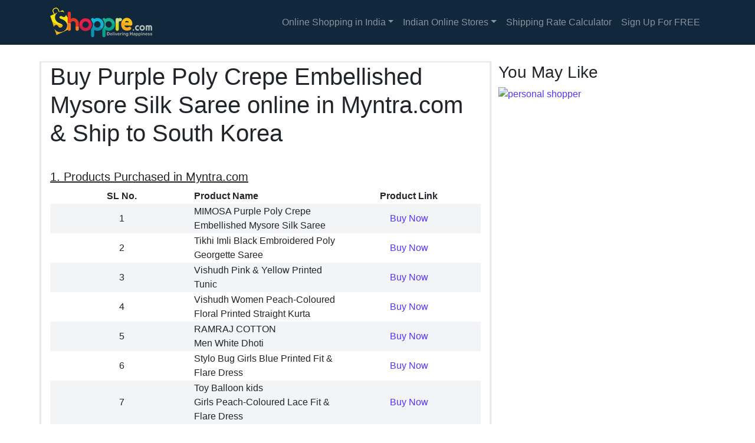

--- FILE ---
content_type: text/html; charset=UTF-8
request_url: https://www.shoppreparcels.com/shipment/buy-purple-poly-crepe-embellished-mysore-silk-saree-online-in-myntra-com-ship-to-south-korea/
body_size: 11160
content:
<!DOCTYPE html>
<html lang="en-US">
<head>
	<meta charset="UTF-8">
	<meta name="viewport" content="width=device-width, initial-scale=1, shrink-to-fit=no">
	<link rel="profile" href="http://gmpg.org/xfn/11">
	<title>Buy Purple Mysore Silk Saree in Myntra India, Ship to South Korea</title>

<!-- This site is optimized with the Yoast SEO Premium plugin v12.9.1 - https://yoast.com/wordpress/plugins/seo/ -->
<meta name="description" content="Buy MIMOSA Purple Poly Crepe Embellished Mysore Silk Saree online in Myntra.com &amp; Ship to South Korea"/>
<meta name="robots" content="max-snippet:-1, max-image-preview:large, max-video-preview:-1"/>
<link rel="canonical" href="https://www.shoppreparcels.com/shipment/buy-purple-poly-crepe-embellished-mysore-silk-saree-online-in-myntra-com-ship-to-south-korea/" />
<meta property="og:locale" content="en_US" />
<meta property="og:type" content="article" />
<meta property="og:title" content="Buy Purple Mysore Silk Saree in Myntra India, Ship to South Korea" />
<meta property="og:description" content="Buy MIMOSA Purple Poly Crepe Embellished Mysore Silk Saree online in Myntra.com &amp; Ship to South Korea" />
<meta property="og:url" content="https://www.shoppreparcels.com/shipment/buy-purple-poly-crepe-embellished-mysore-silk-saree-online-in-myntra-com-ship-to-south-korea/" />
<meta property="og:site_name" content="Shoppre Parcels" />
<meta name="twitter:card" content="summary_large_image" />
<meta name="twitter:description" content="Buy MIMOSA Purple Poly Crepe Embellished Mysore Silk Saree online in Myntra.com &amp; Ship to South Korea" />
<meta name="twitter:title" content="Buy Purple Mysore Silk Saree in Myntra India, Ship to South Korea" />
<script type='application/ld+json' class='yoast-schema-graph yoast-schema-graph--main'>{"@context":"https://schema.org","@graph":[{"@type":"WebSite","@id":"https://www.shoppreparcels.com/#website","url":"https://www.shoppreparcels.com/","name":"Shoppre Parcels","description":"Parcel Forwarding From India","potentialAction":{"@type":"SearchAction","target":"https://www.shoppreparcels.com/?s={search_term_string}","query-input":"required name=search_term_string"}},{"@type":"WebPage","@id":"https://www.shoppreparcels.com/shipment/buy-purple-poly-crepe-embellished-mysore-silk-saree-online-in-myntra-com-ship-to-south-korea/#webpage","url":"https://www.shoppreparcels.com/shipment/buy-purple-poly-crepe-embellished-mysore-silk-saree-online-in-myntra-com-ship-to-south-korea/","inLanguage":"en-US","name":"Buy Purple Mysore Silk Saree in Myntra India, Ship to South Korea","isPartOf":{"@id":"https://www.shoppreparcels.com/#website"},"datePublished":"2020-12-20T12:07:51+00:00","dateModified":"2020-12-21T08:41:06+00:00","description":"Buy MIMOSA Purple Poly Crepe Embellished Mysore Silk Saree online in Myntra.com & Ship to South Korea"}]}</script>
<!-- / Yoast SEO Premium plugin. -->

<link rel='dns-prefetch' href='//s.w.org' />
<link rel="alternate" type="application/rss+xml" title="Shoppre Parcels &raquo; Feed" href="https://www.shoppreparcels.com/feed/" />
<link rel="alternate" type="application/rss+xml" title="Shoppre Parcels &raquo; Comments Feed" href="https://www.shoppreparcels.com/comments/feed/" />
		<script type="text/javascript">
			window._wpemojiSettings = {"baseUrl":"https:\/\/s.w.org\/images\/core\/emoji\/12.0.0-1\/72x72\/","ext":".png","svgUrl":"https:\/\/s.w.org\/images\/core\/emoji\/12.0.0-1\/svg\/","svgExt":".svg","source":{"concatemoji":"https:\/\/www.shoppreparcels.com\/wp-includes\/js\/wp-emoji-release.min.js?ver=5.4.2"}};
			/*! This file is auto-generated */
			!function(e,a,t){var r,n,o,i,p=a.createElement("canvas"),s=p.getContext&&p.getContext("2d");function c(e,t){var a=String.fromCharCode;s.clearRect(0,0,p.width,p.height),s.fillText(a.apply(this,e),0,0);var r=p.toDataURL();return s.clearRect(0,0,p.width,p.height),s.fillText(a.apply(this,t),0,0),r===p.toDataURL()}function l(e){if(!s||!s.fillText)return!1;switch(s.textBaseline="top",s.font="600 32px Arial",e){case"flag":return!c([127987,65039,8205,9895,65039],[127987,65039,8203,9895,65039])&&(!c([55356,56826,55356,56819],[55356,56826,8203,55356,56819])&&!c([55356,57332,56128,56423,56128,56418,56128,56421,56128,56430,56128,56423,56128,56447],[55356,57332,8203,56128,56423,8203,56128,56418,8203,56128,56421,8203,56128,56430,8203,56128,56423,8203,56128,56447]));case"emoji":return!c([55357,56424,55356,57342,8205,55358,56605,8205,55357,56424,55356,57340],[55357,56424,55356,57342,8203,55358,56605,8203,55357,56424,55356,57340])}return!1}function d(e){var t=a.createElement("script");t.src=e,t.defer=t.type="text/javascript",a.getElementsByTagName("head")[0].appendChild(t)}for(i=Array("flag","emoji"),t.supports={everything:!0,everythingExceptFlag:!0},o=0;o<i.length;o++)t.supports[i[o]]=l(i[o]),t.supports.everything=t.supports.everything&&t.supports[i[o]],"flag"!==i[o]&&(t.supports.everythingExceptFlag=t.supports.everythingExceptFlag&&t.supports[i[o]]);t.supports.everythingExceptFlag=t.supports.everythingExceptFlag&&!t.supports.flag,t.DOMReady=!1,t.readyCallback=function(){t.DOMReady=!0},t.supports.everything||(n=function(){t.readyCallback()},a.addEventListener?(a.addEventListener("DOMContentLoaded",n,!1),e.addEventListener("load",n,!1)):(e.attachEvent("onload",n),a.attachEvent("onreadystatechange",function(){"complete"===a.readyState&&t.readyCallback()})),(r=t.source||{}).concatemoji?d(r.concatemoji):r.wpemoji&&r.twemoji&&(d(r.twemoji),d(r.wpemoji)))}(window,document,window._wpemojiSettings);
		</script>
		<style type="text/css">
img.wp-smiley,
img.emoji {
	display: inline !important;
	border: none !important;
	box-shadow: none !important;
	height: 1em !important;
	width: 1em !important;
	margin: 0 .07em !important;
	vertical-align: -0.1em !important;
	background: none !important;
	padding: 0 !important;
}
</style>
	<link rel='stylesheet' id='wp-block-library-css'  href='https://www.shoppreparcels.com/wp-includes/css/dist/block-library/style.min.css?ver=5.4.2' type='text/css' media='all' />
<link rel='stylesheet' id='htbbootstrap-css'  href='https://www.shoppreparcels.com/wp-content/plugins/ht-mega-for-elementor/assets/css/htbbootstrap.css?ver=1.4.4' type='text/css' media='all' />
<link rel='stylesheet' id='htmega-widgets-css'  href='https://www.shoppreparcels.com/wp-content/plugins/ht-mega-for-elementor/assets/css/htmega-widgets.css?ver=1.4.4' type='text/css' media='all' />
<link rel='stylesheet' id='font-awesome-css'  href='https://www.shoppreparcels.com/wp-content/plugins/elementor/assets/lib/font-awesome/css/font-awesome.min.css?ver=4.7.0' type='text/css' media='all' />
<link rel='stylesheet' id='htmega-animation-css'  href='https://www.shoppreparcels.com/wp-content/plugins/ht-mega-for-elementor/assets/css/animation.css?ver=1.4.4' type='text/css' media='all' />
<link rel='stylesheet' id='htmega-keyframes-css'  href='https://www.shoppreparcels.com/wp-content/plugins/ht-mega-for-elementor/assets/css/htmega-keyframes.css?ver=1.4.4' type='text/css' media='all' />
<link rel='stylesheet' id='understrap-styles-css'  href='https://www.shoppreparcels.com/wp-content/themes/understrap-master/css/theme.min.css?ver=0.9.4.1596707916' type='text/css' media='all' />
<script type='text/javascript' src='https://www.shoppreparcels.com/wp-includes/js/jquery/jquery.js?ver=1.12.4-wp'></script>
<script type='text/javascript' src='https://www.shoppreparcels.com/wp-includes/js/jquery/jquery-migrate.min.js?ver=1.4.1'></script>
<link rel='https://api.w.org/' href='https://www.shoppreparcels.com/wp-json/' />
<link rel="EditURI" type="application/rsd+xml" title="RSD" href="https://www.shoppreparcels.com/xmlrpc.php?rsd" />
<link rel="wlwmanifest" type="application/wlwmanifest+xml" href="https://www.shoppreparcels.com/wp-includes/wlwmanifest.xml" /> 
<meta name="generator" content="WordPress 5.4.2" />
<link rel='shortlink' href='https://www.shoppreparcels.com/?p=3565' />
<link rel="alternate" type="application/json+oembed" href="https://www.shoppreparcels.com/wp-json/oembed/1.0/embed?url=https%3A%2F%2Fwww.shoppreparcels.com%2Fshipment%2Fbuy-purple-poly-crepe-embellished-mysore-silk-saree-online-in-myntra-com-ship-to-south-korea%2F" />
<link rel="alternate" type="text/xml+oembed" href="https://www.shoppreparcels.com/wp-json/oembed/1.0/embed?url=https%3A%2F%2Fwww.shoppreparcels.com%2Fshipment%2Fbuy-purple-poly-crepe-embellished-mysore-silk-saree-online-in-myntra-com-ship-to-south-korea%2F&#038;format=xml" />
<meta name="mobile-web-app-capable" content="yes">
<meta name="apple-mobile-web-app-capable" content="yes">
<meta name="apple-mobile-web-app-title" content="Shoppre Parcels - Parcel Forwarding From India">
<link rel="icon" href="https://www.shoppreparcels.com/wp-content/uploads/2020/04/shoppreParcels-150x150.png" sizes="32x32" />
<link rel="icon" href="https://www.shoppreparcels.com/wp-content/uploads/2020/04/shoppreParcels-300x300.png" sizes="192x192" />
<link rel="apple-touch-icon" href="https://www.shoppreparcels.com/wp-content/uploads/2020/04/shoppreParcels-300x300.png" />
<meta name="msapplication-TileImage" content="https://www.shoppreparcels.com/wp-content/uploads/2020/04/shoppreParcels-300x300.png" />
	<!-- Google Tag Manager -->
<script>(function(w,d,s,l,i){w[l]=w[l]||[];w[l].push({'gtm.start':
new Date().getTime(),event:'gtm.js'});var f=d.getElementsByTagName(s)[0],
j=d.createElement(s),dl=l!='dataLayer'?'&l='+l:'';j.async=true;j.src=
'https://www.googletagmanager.com/gtm.js?id='+i+dl;f.parentNode.insertBefore(j,f);
})(window,document,'script','dataLayer','GTM-KWVB3GV');</script>
<!-- End Google Tag Manager -->

	 <meta name="msvalidate.01" content="0E25F147AD9B658B4418A996E97D0D7D" />
	 <meta name="yandex-verification" content="8d3558755a74fcf0" />
	
	<style>
		.tab-content>.tab-pane1 {
			display: block !important;
		}
		.tab-content>.active {
         display: block;
        }

	</style>

	<script>
		if (!localStorage.referer) {
			localStorage.referer = "no-referrer";
			localStorage.first_visit = window.location.href;
			document.cookie = "referrer="+ localStorage.referer +";domain=shoppreparcels.com;path=/"
			document.cookie = "first_visit="+ window.location.href +";domain=shoppreparcels.com;path=/"
		}

		if (window.location.href.indexOf('?') !== -1 ) {
			let queryParam = window.location.href.slice(window.location.href.indexOf('?') + 1).split('&');
			console.log('query param', queryParam);
			var result = Object.fromEntries(queryParam.map(s => s.split('=')));
			queryParam.map(s => {
				const source = s.split('=');
				localStorage.setItem('' + source[0], source[1]);
				document.cookie = source[0]  + "=" + source[1] +";domain=shoppreparcels.com;path=/"
			})

			if (result.utm_source && !localStorage.original_source) {
				localStorage.original_source = result.utm_source;
				document.cookie = "original_source="+result.utm_source +";domain=shoppreparcels.com;path=/"
			}
			let parameter_url = window.location.href.slice(window.location.href.indexOf('?') + 1);
			parameter_url = parameter_url.split('=').join(':')
			parameter_url = parameter_url.split('&').join('/')
			localStorage.setItem('parameter_url', parameter_url);
			document.cookie = "parameter_url="+ parameter_url +";domain=shoppreparcels.com;path=/"
		}

	</script>


	<!-- TrustBox script -->
<script type="text/javascript" src="//widget.trustpilot.com/bootstrap/v5/tp.widget.bootstrap.min.js" async></script>
<!-- End TrustBox script -->

	<script src="https://my.hellobar.com/2fdd55377fb86c72942cf0846bf2c0f752413afe.js" type="text/javascript" charset="utf-8" async="async"></script>


</head>

<body class="shipment-template-default single single-shipment postid-3565 single-format-standard wp-custom-logo wp-embed-responsive group-blog elementor-default" itemscope itemtype="http://schema.org/WebSite">
<!-- Google Tag Manager (noscript) -->
<noscript><iframe src="https://www.googletagmanager.com/ns.html?id=GTM-KWVB3GV"
height="0" width="0" style="display:none;visibility:hidden"></iframe></noscript>
<!-- End Google Tag Manager (noscript) -->

	<div id="fb-root"></div>
<script async defer crossorigin="anonymous" src="https://connect.facebook.net/en_US/sdk.js#xfbml=1&version=v7.0"></script>

	<!--Start of Fresh Chat Script-->

<script src="https://snippets.freshchat.com/js/fc-pre-chat-form-v2.js"></script>
  <script>
    var preChatTemplate = {
      //Form header color and Submit button color.
      mainbgColor: '#0aa4db',
      //Form Header Text and Submit button text color.
      maintxColor: '#fff',
      //Chat Form Title
      heading: 'ShoppRe Real-Time',
      //Chat form Welcome Message
      textBanner: 'Please fill out the form below to start chatting live with ShoppRe agent(24*7)',
      //Submit Button Label.
      SubmitLabel: 'Start Chat',
      //Fields List - Maximum is 5
      //All the values are mandatory and the script will not work if not available.
      fields : {
        field1 : {
          type: "name",
          label: "Name",
          fieldId: "name",
          required: "yes",
          error: "Please Enter a valid name"
        },
        field2 : {
          type: "email",
          label: "Email",
          fieldId: "email",
          required: "yes",
          error: "Please Enter a valid Email"
        },
        field3 : {
          type: "phone",
          label: "Phone",
          fieldId: "phone",
          required: "yes",
          error: "Please Enter a valid Phone Number"
        }
      }
    };
    window.fcSettings = {
      token: "612350e1-f23b-4e43-84f9-4b01321a8e0e",
      host: "https://wchat.in.freshchat.com",
      config: {
        cssNames: {
          //The below element is mandatory. Please add any custom class or leave the default.
          widget: 'custom_fc_frame',
          //The below element is mandatory. Please add any custom class or leave the default.
          expanded: 'custom_fc_expanded'
        }
      },
      onInit: function() {
        console.log('widget init');
        fcPreChatform.fcWidgetInit(preChatTemplate);
      }
    };
  </script>
	<script src="https://ajax.googleapis.com/ajax/libs/jquery/2.1.1/jquery.min.js"></script>

<script>
	$(document).ready(function () {
		$('div.utm-source').click(function() {
			return window.location.href="https://login.shoppreparcels.com/signup?client_id=parcel&utm_source=" + localStorage.utm_source + "&utm_campaign=" + localStorage.utm_campaign + "&utm_medium=" + localStorage.utm_medium + "&original_source=" + localStorage.original_source + "&parameter_url=" + localStorage.parameter_url;
		})

		$('li.utm-source').click(function() {
			return window.location.href="https://login.shoppreparcels.com/signup?client_id=parcel&utm_source=" + localStorage.utm_source + "&utm_campaign=" + localStorage.utm_campaign + "&utm_medium=" + localStorage.utm_medium + "&original_source=" + localStorage.original_source+ "&parameter_url=" + localStorage.parameter_url;
		})
	});
</script>

<!--Start of Fresh Chat Script-->
<script>
	function initFreshChat() {
		window.fcWidget.init({
			token: "612350e1-f23b-4e43-84f9-4b01321a8e0e",
			host: "https://wchat.in.freshchat.com",
		});
		window.fcWidget.user.setProperties({
			"utm_source": localStorage.utm_source,
			"utm_campaign": localStorage.utm_campaign,
			"original_source": localStorage.original_source,
			"utm_medium": localStorage.utm_medium,
			"parameter_url": localStorage.parameter_url,
			"referer":  localStorage.referer,
			"url":  localStorage.first_visit,
		});
	}
	function initialize(i,t){var e;i.getElementById(t)?initFreshChat():((e=i.createElement("script")).id=t,e.async=!0,e.src="https://wchat.in.freshchat.com/js/widget.js",e.onload=initFreshChat,i.head.appendChild(e))}function initiateCall(){initialize(document,"freshchat-js-sdk")}window.addEventListener?window.addEventListener("load",initiateCall,!1):window.attachEvent("load",initiateCall,!1);
</script>
<!--End of Fresh Chat Script-->

<script src="https://wchat.freshchat.com/js/widget.js" async></script>

<!--End of Fresh Chat Script-->

<!-- Facebook Pixel Code -->
<script>
!function(f,b,e,v,n,t,s)
{if(f.fbq)return;n=f.fbq=function(){n.callMethod?
n.callMethod.apply(n,arguments):n.queue.push(arguments)};
if(!f._fbq)f._fbq=n;n.push=n;n.loaded=!0;n.version='2.0';
n.queue=[];t=b.createElement(e);t.async=!0;
t.src=v;s=b.getElementsByTagName(e)[0];
s.parentNode.insertBefore(t,s)}(window, document,'script',
'https://connect.facebook.net/en_US/fbevents.js');
fbq('init', '319350325870407');
fbq('track', 'PageView');
</script>
<noscript><img height="1" width="1" style="display:none"
src="https://www.facebook.com/tr?id=319350325870407&ev=PageView&noscript=1"
/></noscript>
<!-- End Facebook Pixel Code -->


<div class="site" id="page">

	<!-- ******************* The Navbar Area ******************* -->
	<div id="wrapper-navbar">

		<a class="skip-link sr-only sr-only-focusable" href="#content">Skip to content</a>

		<nav id="main-nav" class="navbar navbar-expand-md navbar-dark bg-shoppre sticky-top" aria-labelledby="main-nav-label">

			<h2 id="main-nav-label" class="sr-only">
				Main Navigation			</h2>

					<div class="container">
		
					<!-- Your site title as branding in the menu -->
					<a href="https://www.shoppreparcels.com/" class="navbar-brand custom-logo-link" rel="home"><img width="173" height="50" src="https://www.shoppreparcels.com/wp-content/uploads/2020/02/shoppre-logo-1.png" class="img-fluid" alt="Shop From India and Ship World Wide" /></a><!-- end custom logo -->

				<button class="navbar-toggler" type="button" data-toggle="collapse" data-target="#navbarNavDropdown" aria-controls="navbarNavDropdown" aria-expanded="false" aria-label="Toggle navigation">
					<span class="navbar-toggler-icon"></span>
				</button>

				<!-- The WordPress Menu goes here -->
				<div id="navbarNavDropdown" class="collapse navbar-collapse"><ul id="main-menu" class="navbar-nav ml-auto"><li itemscope="itemscope" itemtype="https://www.schema.org/SiteNavigationElement" id="menu-item-350" class="menu-item menu-item-type-custom menu-item-object-custom menu-item-has-children dropdown menu-item-350 nav-item"><a title="Online Shopping in India" href="#" data-toggle="dropdown" aria-haspopup="true" aria-expanded="false" class="dropdown-toggle nav-link" id="menu-item-dropdown-350">Online Shopping in India</a>
<ul class="dropdown-menu" aria-labelledby="menu-item-dropdown-350" role="menu">
	<li itemscope="itemscope" itemtype="https://www.schema.org/SiteNavigationElement" id="menu-item-430" class="menu-item menu-item-type-post_type menu-item-object-page menu-item-430 nav-item"><a title="Shop in India, Ship to Australia" href="https://www.shoppreparcels.com/online-shopping-from-india-to-australia/" class="dropdown-item">Shop in India, Ship to Australia</a></li>
	<li itemscope="itemscope" itemtype="https://www.schema.org/SiteNavigationElement" id="menu-item-432" class="menu-item menu-item-type-post_type menu-item-object-page menu-item-432 nav-item"><a title="Shop in India, Ship to Mauritius" href="https://www.shoppreparcels.com/online-shopping-from-india-to-mauritius/" class="dropdown-item">Shop in India, Ship to Mauritius</a></li>
	<li itemscope="itemscope" itemtype="https://www.schema.org/SiteNavigationElement" id="menu-item-434" class="menu-item menu-item-type-post_type menu-item-object-page menu-item-434 nav-item"><a title="Shop in India, Ship to Singapore" href="https://www.shoppreparcels.com/online-shopping-from-india-to-singapore/" class="dropdown-item">Shop in India, Ship to Singapore</a></li>
	<li itemscope="itemscope" itemtype="https://www.schema.org/SiteNavigationElement" id="menu-item-527" class="menu-item menu-item-type-post_type menu-item-object-page menu-item-527 nav-item"><a title="Shop in India, Ship to Dubai" href="https://www.shoppreparcels.com/online-shopping-from-india-to-dubai/" class="dropdown-item">Shop in India, Ship to Dubai</a></li>
	<li itemscope="itemscope" itemtype="https://www.schema.org/SiteNavigationElement" id="menu-item-528" class="menu-item menu-item-type-post_type menu-item-object-page menu-item-528 nav-item"><a title="Shop in India, Ship to Canada" href="https://www.shoppreparcels.com/online-shopping-from-india-to-canada/" class="dropdown-item">Shop in India, Ship to Canada</a></li>
	<li itemscope="itemscope" itemtype="https://www.schema.org/SiteNavigationElement" id="menu-item-524" class="menu-item menu-item-type-post_type menu-item-object-page menu-item-524 nav-item"><a title="Shop in India, Ship to Finland" href="https://www.shoppreparcels.com/online-shopping-from-india-to-finland/" class="dropdown-item">Shop in India, Ship to Finland</a></li>
	<li itemscope="itemscope" itemtype="https://www.schema.org/SiteNavigationElement" id="menu-item-433" class="menu-item menu-item-type-post_type menu-item-object-page menu-item-433 nav-item"><a title="Shop in India, Ship to Hong Kong" href="https://www.shoppreparcels.com/online-shopping-from-india-to-hong-kong/" class="dropdown-item">Shop in India, Ship to Hong Kong</a></li>
	<li itemscope="itemscope" itemtype="https://www.schema.org/SiteNavigationElement" id="menu-item-519" class="menu-item menu-item-type-post_type menu-item-object-page menu-item-519 nav-item"><a title="Shop in India, Ship to Saudi Arabia" href="https://www.shoppreparcels.com/online-shopping-from-india-to-saudi-arabia/" class="dropdown-item">Shop in India, Ship to Saudi Arabia</a></li>
	<li itemscope="itemscope" itemtype="https://www.schema.org/SiteNavigationElement" id="menu-item-523" class="menu-item menu-item-type-post_type menu-item-object-page menu-item-523 nav-item"><a title="Shop in India, Ship to Nigeria" href="https://www.shoppreparcels.com/online-shopping-from-india-to-nigeria/" class="dropdown-item">Shop in India, Ship to Nigeria</a></li>
	<li itemscope="itemscope" itemtype="https://www.schema.org/SiteNavigationElement" id="menu-item-526" class="menu-item menu-item-type-post_type menu-item-object-page menu-item-526 nav-item"><a title="Shop in India, Ship to Kuwait" href="https://www.shoppreparcels.com/online-shopping-from-india-to-kuwait/" class="dropdown-item">Shop in India, Ship to Kuwait</a></li>
	<li itemscope="itemscope" itemtype="https://www.schema.org/SiteNavigationElement" id="menu-item-516" class="menu-item menu-item-type-post_type menu-item-object-page menu-item-516 nav-item"><a title="Shop in India, Ship to Botswana" href="https://www.shoppreparcels.com/online-shopping-from-india-to-botswana/" class="dropdown-item">Shop in India, Ship to Botswana</a></li>
	<li itemscope="itemscope" itemtype="https://www.schema.org/SiteNavigationElement" id="menu-item-525" class="menu-item menu-item-type-post_type menu-item-object-page menu-item-525 nav-item"><a title="Shop in India, Ship to South Africa" href="https://www.shoppreparcels.com/online-shopping-from-india-to-south-africa/" class="dropdown-item">Shop in India, Ship to South Africa</a></li>
	<li itemscope="itemscope" itemtype="https://www.schema.org/SiteNavigationElement" id="menu-item-517" class="menu-item menu-item-type-post_type menu-item-object-page menu-item-517 nav-item"><a title="Shop in India, Ship to Philippines" href="https://www.shoppreparcels.com/online-shopping-from-india-to-philippines/" class="dropdown-item">Shop in India, Ship to Philippines</a></li>
	<li itemscope="itemscope" itemtype="https://www.schema.org/SiteNavigationElement" id="menu-item-518" class="menu-item menu-item-type-post_type menu-item-object-page menu-item-518 nav-item"><a title="Shop in India, Ship to New Zealand" href="https://www.shoppreparcels.com/online-shopping-from-india-to-new-zealand/" class="dropdown-item">Shop in India, Ship to New Zealand</a></li>
	<li itemscope="itemscope" itemtype="https://www.schema.org/SiteNavigationElement" id="menu-item-522" class="menu-item menu-item-type-post_type menu-item-object-page menu-item-522 nav-item"><a title="Shop in India, Ship to Sri Lanka" href="https://www.shoppreparcels.com/online-shopping-from-india-to-sri-lanka/" class="dropdown-item">Shop in India, Ship to Sri Lanka</a></li>
	<li itemscope="itemscope" itemtype="https://www.schema.org/SiteNavigationElement" id="menu-item-529" class="menu-item menu-item-type-post_type menu-item-object-page menu-item-529 nav-item"><a title="Shop in India, Ship to Germany" href="https://www.shoppreparcels.com/online-shopping-from-india-to-germany/" class="dropdown-item">Shop in India, Ship to Germany</a></li>
	<li itemscope="itemscope" itemtype="https://www.schema.org/SiteNavigationElement" id="menu-item-521" class="menu-item menu-item-type-post_type menu-item-object-page menu-item-521 nav-item"><a title="Shop in India, Ship to Turkey" href="https://www.shoppreparcels.com/online-shopping-from-india-to-turkey/" class="dropdown-item">Shop in India, Ship to Turkey</a></li>
	<li itemscope="itemscope" itemtype="https://www.schema.org/SiteNavigationElement" id="menu-item-520" class="menu-item menu-item-type-post_type menu-item-object-page menu-item-520 nav-item"><a title="Shop in India, Ship to Qatar" href="https://www.shoppreparcels.com/online-shopping-from-india-to-qatar/" class="dropdown-item">Shop in India, Ship to Qatar</a></li>
	<li itemscope="itemscope" itemtype="https://www.schema.org/SiteNavigationElement" id="menu-item-431" class="menu-item menu-item-type-post_type menu-item-object-page menu-item-431 nav-item"><a title="Shop in India, Ship to Malaysia" href="https://www.shoppreparcels.com/online-shopping-from-india-to-malaysia/" class="dropdown-item">Shop in India, Ship to Malaysia</a></li>
	<li itemscope="itemscope" itemtype="https://www.schema.org/SiteNavigationElement" id="menu-item-515" class="menu-item menu-item-type-post_type menu-item-object-page menu-item-515 nav-item"><a title="Shop in India, Ship to USA" href="https://www.shoppreparcels.com/online-shopping-from-india-to-usa/" class="dropdown-item">Shop in India, Ship to USA</a></li>
</ul>
</li>
<li itemscope="itemscope" itemtype="https://www.schema.org/SiteNavigationElement" id="menu-item-128" class="menu-item menu-item-type-custom menu-item-object-custom menu-item-has-children dropdown menu-item-128 nav-item"><a title="Indian Online Stores" href="#" data-toggle="dropdown" aria-haspopup="true" aria-expanded="false" class="dropdown-toggle nav-link" id="menu-item-dropdown-128">Indian Online Stores</a>
<ul class="dropdown-menu" aria-labelledby="menu-item-dropdown-128" role="menu">
	<li itemscope="itemscope" itemtype="https://www.schema.org/SiteNavigationElement" id="menu-item-355" class="menu-item menu-item-type-custom menu-item-object-custom menu-item-355 nav-item"><a title="Myntra.com" target="_blank" rel="noopener noreferrer" href="https://www.shoppre.com/myntra-online-shopping-shipping-from-india" class="dropdown-item">Myntra.com</a></li>
	<li itemscope="itemscope" itemtype="https://www.schema.org/SiteNavigationElement" id="menu-item-4814" class="menu-item menu-item-type-custom menu-item-object-custom menu-item-4814 nav-item"><a title="Shopprekart.com" target="_blank" rel="noopener noreferrer" href="https://shopprekart.com/?utm_source=referral&#038;utm_medium=header-menu&#038;utm_campaign=shoppreparcels" class="dropdown-item">Shopprekart.com</a></li>
	<li itemscope="itemscope" itemtype="https://www.schema.org/SiteNavigationElement" id="menu-item-353" class="menu-item menu-item-type-custom menu-item-object-custom menu-item-353 nav-item"><a title="Amazon.in" href="https://www.shoppre.com/amazon-india-shop-international-shipping" class="dropdown-item">Amazon.in</a></li>
	<li itemscope="itemscope" itemtype="https://www.schema.org/SiteNavigationElement" id="menu-item-352" class="menu-item menu-item-type-custom menu-item-object-custom menu-item-352 nav-item"><a title="Flipkart.com" target="_blank" rel="noopener noreferrer" href="https://www.shoppre.com/flipkart-shopping-with-shoppre-from-india" class="dropdown-item">Flipkart.com</a></li>
	<li itemscope="itemscope" itemtype="https://www.schema.org/SiteNavigationElement" id="menu-item-354" class="menu-item menu-item-type-custom menu-item-object-custom menu-item-354 nav-item"><a title="Fabindia.com" target="_blank" rel="noopener noreferrer" href="https://www.shoppre.com/fabindia-online-shopping" class="dropdown-item">Fabindia.com</a></li>
	<li itemscope="itemscope" itemtype="https://www.schema.org/SiteNavigationElement" id="menu-item-356" class="menu-item menu-item-type-custom menu-item-object-custom menu-item-356 nav-item"><a title="Nykaa.com" target="_blank" rel="noopener noreferrer" href="https://www.shoppre.com/nykaa-online-shopping" class="dropdown-item">Nykaa.com</a></li>
	<li itemscope="itemscope" itemtype="https://www.schema.org/SiteNavigationElement" id="menu-item-357" class="menu-item menu-item-type-custom menu-item-object-custom menu-item-357 nav-item"><a title="AJIO.com" target="_blank" rel="noopener noreferrer" href="https://www.shoppre.com/ajio-online-shopping-international-shipping" class="dropdown-item">AJIO.com</a></li>
	<li itemscope="itemscope" itemtype="https://www.schema.org/SiteNavigationElement" id="menu-item-359" class="menu-item menu-item-type-custom menu-item-object-custom menu-item-359 nav-item"><a title="List of Top Indian Online Stores" href="https://www.shoppreparcels.com/best-online-shopping-sites-in-india/" class="dropdown-item">List of Top Indian Online Stores</a></li>
</ul>
</li>
<li itemscope="itemscope" itemtype="https://www.schema.org/SiteNavigationElement" id="menu-item-349" class="menu-item menu-item-type-custom menu-item-object-custom menu-item-349 nav-item"><a title="Shipping Rate Calculator" href="https://www.shoppre.com/pricing" class="nav-link">Shipping Rate Calculator</a></li>
<li itemscope="itemscope" itemtype="https://www.schema.org/SiteNavigationElement" id="menu-item-127" class="menu-item menu-item-type-custom menu-item-object-custom menu-item-127 nav-item"><a title="Sign Up Now" href="https://login.shoppre.com/signup?client_id=parcel" class="nav-link">Sign Up For FREE</a></li>
</ul></div>						</div><!-- .container -->
			
		</nav><!-- .site-navigation -->

	</div><!-- #wrapper-navbar end -->

<div class="wrapper" id="single-wrapper">

	<div class="container" id="content" tabindex="-1">

		<div class="row">

			<!-- Do the left sidebar check -->
			

<div class="col-md content-area box-outer-shadow" id="primary">

			<main class="site-main" id="main">

				
					
<article class="post-3565 shipment type-shipment status-publish format-standard hentry" id="post-3565">

	<header class="entry-header">

		<h1 class="entry-title">Buy Purple Poly Crepe Embellished Mysore Silk Saree online in Myntra.com &#038; Ship to South Korea</h1>
		<div class="entry-meta">

			
		</div><!-- .entry-meta -->

	</header><!-- .entry-header -->

	
	<div class="entry-content">

		
<div style="height:30px" aria-hidden="true" class="wp-block-spacer"></div>



<h5><span style="text-decoration: underline;">1. Products Purchased in Myntra.com</span></h5>



<figure class="wp-block-table is-style-stripes"><table class="has-fixed-layout"><thead><tr><th class="has-text-align-center" data-align="center">SL No.</th><th>Product Name</th><th class="has-text-align-center" data-align="center">Product Link</th></tr></thead><tbody><tr><td class="has-text-align-center" data-align="center">1</td><td>MIMOSA Purple Poly Crepe Embellished Mysore Silk Saree</td><td class="has-text-align-center" data-align="center"><a href="https://www.myntra.com/nightdress/the-kaftan-company/the-kaftan-company-pink-printed-nightdress/8221223/buy"></a><a href="https://www.shoppreparcels.com/buy/mimosa-purple-poly-crepe-embellished-mysore-silk-saree/" target="_blank" rel="noreferrer noopener">Buy Now</a></td></tr><tr><td class="has-text-align-center" data-align="center">2</td><td>Tikhi Imli Black Embroidered Poly Georgette Saree</td><td class="has-text-align-center" data-align="center"><a href="https://www.shoppreparcels.com/buy/tikhi-imli-black-embroidered-poly-georgette-saree/" target="_blank" rel="noreferrer noopener">Buy Now</a></td></tr><tr><td class="has-text-align-center" data-align="center">3</td><td>Vishudh Pink &amp; Yellow Printed Tunic</td><td class="has-text-align-center" data-align="center"><a href="https://www.shoppreparcels.com/buy/vishudh-pink-yellow-printed-tunic/" target="_blank" rel="noreferrer noopener">Buy Now</a></td></tr><tr><td class="has-text-align-center" data-align="center">4</td><td>Vishudh Women Peach-Coloured Floral Printed Straight Kurta</td><td class="has-text-align-center" data-align="center"><a href="https://clnk.in/novs" target="_blank" rel="noreferrer noopener">Buy Now</a></td></tr><tr><td class="has-text-align-center" data-align="center">5</td><td>RAMRAJ COTTON<br>Men White Dhoti</td><td class="has-text-align-center" data-align="center"><a href="https://clnk.in/novs" target="_blank" rel="noreferrer noopener">Buy Now</a></td></tr><tr><td class="has-text-align-center" data-align="center">6</td><td>Stylo Bug Girls Blue Printed Fit &amp; Flare Dress</td><td class="has-text-align-center" data-align="center"><a href="https://clnk.in/novz" target="_blank" rel="noreferrer noopener">Buy Now</a></td></tr><tr><td class="has-text-align-center" data-align="center">7</td><td>Toy Balloon kids<br>Girls Peach-Coloured Lace Fit &amp; Flare Dress</td><td class="has-text-align-center" data-align="center"><a href="https://www.shoppreparcels.com/buy/toy-balloon-kids-girls-peach-coloured-lace-fit-and-flare-dress/" target="_blank" rel="noreferrer noopener">Buy Now</a></td></tr></tbody></table></figure>



<div style="height:25px" aria-hidden="true" class="wp-block-spacer"></div>



<h5><span style="text-decoration: underline;">2. Items came to ShoppRe’s Warehouse</span></h5>



<p>within&nbsp;<strong>5 days</strong>&nbsp;of ordering &amp; was stored for&nbsp;<strong>6&nbsp;</strong>day in the buyer’s locker FREE of cost.</p>



<div style="height:25px" aria-hidden="true" class="wp-block-spacer"></div>



<h5><span style="text-decoration: underline;">3. Ship Request</span></h5>



<p>Buyer created a ship request to pack the items on October 29th 2020, 2:23 PM IST.</p>



<div style="height:25px" aria-hidden="true" class="wp-block-spacer"></div>



<h5><span style="text-decoration: underline;">4. Payment Link Sent:</span></h5>



<p>ShoppRe packed the products and sent the payment link to the buyer on October 30th 2020, 6:50 PM IST.</p>



<p>Time Taken to Pack and send invoice to customer:&nbsp;<strong>28 hours</strong></p>



<div style="height:25px" aria-hidden="true" class="wp-block-spacer"></div>



<h5><span style="text-decoration: underline;">5. Shipment weight Details:</span></h5>



<h6>5.1) Individual Item Actual Weight in Kg:</h6>



<figure class="wp-block-table is-style-regular"><table class="has-fixed-layout"><thead><tr><th class="has-text-align-center" data-align="center">Number of Products</th><th class="has-text-align-left" data-align="left">Content</th><th class="has-text-align-center" data-align="center">Total Weight<br>(Actual Weight)<br>(in Kg)</th></tr></thead><tbody><tr><td class="has-text-align-center" data-align="center">7</td><td class="has-text-align-left" data-align="left">Silk Saree, Printed Tunic, Men White Dhoti and Fit &amp; Flare Dress</td><td class="has-text-align-center" data-align="center">2.8</td></tr></tbody></table></figure>



<div style="height:20px" aria-hidden="true" class="wp-block-spacer"></div>



<h6>5.2) Weight Details:</h6>



<div style="height:20px" aria-hidden="true" class="wp-block-spacer"></div>



<div class="wp-block-columns">
<div class="wp-block-column">
<figure class="wp-block-table is-style-stripes"><table><tbody><tr><td></td><td class="has-text-align-center" data-align="center">Weight After Consolidation &amp; Repackaging: </td></tr><tr><td></td><td class="has-text-align-center" data-align="center"><strong>3 Kg</strong></td></tr></tbody></table></figure>
</div>



<div class="wp-block-column">
<figure class="wp-block-table is-style-stripes"><table><tbody><tr><td></td><td class="has-text-align-center" data-align="center">Total Actual Weight of the Items</td></tr><tr><td></td><td class="has-text-align-center" data-align="center"><strong>2.8 Kg</strong></td></tr></tbody></table></figure>
</div>



<div class="wp-block-column">
<figure class="wp-block-table is-style-stripes"><table><tbody><tr><td></td><td class="has-text-align-center" data-align="center">Total Volumetric Weight of the Items</td></tr><tr><td></td><td class="has-text-align-center" data-align="center"><strong>2.8 Kg</strong></td></tr></tbody></table></figure>



<p></p>
</div>
</div>



<div style="height:25px" aria-hidden="true" class="wp-block-spacer"></div>



<h5><span style="text-decoration: underline;">6. Shipping Cost:</span></h5>



<h6>6.1) Break-down of the Cost:</h6>



<div style="height:20px" aria-hidden="true" class="wp-block-spacer"></div>



<figure class="wp-block-table"><table class="has-subtle-light-gray-background-color has-fixed-layout has-background"><thead><tr><th>Cost</th><th class="has-text-align-center" data-align="center">Amount (₹)</th></tr></thead><tbody><tr><td>Consolidation &amp; Repackaging Cost</td><td class="has-text-align-center" data-align="center">250</td></tr><tr><td>Photo Charges</td><td class="has-text-align-center" data-align="center">0</td></tr><tr><td>Express Processing Fee</td><td class="has-text-align-center" data-align="center">0</td></tr><tr><td>Additional Packaging Material</td><td class="has-text-align-center" data-align="center">0</td></tr><tr><td><strong>Total Package Level Charges (A)</strong></td><td class="has-text-align-center" data-align="center"><strong>250</strong></td></tr><tr><td>﻿</td><td class="has-text-align-center" data-align="center">﻿</td></tr><tr><td>Total Shipping Cost</td><td class="has-text-align-center" data-align="center">5890</td></tr><tr><td>Country Shipping Discount</td><td class="has-text-align-center" data-align="center">2945</td></tr><tr><td>﻿</td><td class="has-text-align-center" data-align="center">﻿</td></tr><tr><td><strong>Final Shipping Cost (B)</strong></td><td class="has-text-align-center" data-align="center"><strong>₹2945</strong></td></tr><tr><td>﻿</td><td class="has-text-align-center" data-align="center">﻿</td></tr><tr><td><strong>First Time Shipping Discount (C)</strong></td><td class="has-text-align-center" data-align="center"><strong>0</strong></td></tr><tr><td>﻿</td><td class="has-text-align-center" data-align="center">﻿</td></tr><tr><td><strong>FINAL COST (D) = (A) + (B) &#8211; (C)</strong></td><td class="has-text-align-center" data-align="center"><strong>₹<strong>3195</strong></strong></td></tr></tbody></table></figure>



<div style="height:20px" aria-hidden="true" class="wp-block-spacer"></div>



<h6>6.2) Amount saved in this shipment:</h6>



<figure class="wp-block-table"><table class="has-fixed-layout"><tbody><tr><td>Cost of individually shipping the Products:</td><td class="has-text-align-center" data-align="center">₹8586</td></tr><tr><td>Cost of Shipping through ShoppRe Parcels</td><td class="has-text-align-center" data-align="center">₹3195</td></tr><tr><td>﻿</td><td class="has-text-align-center" data-align="center">﻿</td></tr><tr><td>% Saving</td><td class="has-text-align-center" data-align="center">63%</td></tr></tbody></table></figure>



<div style="height:20px" aria-hidden="true" class="wp-block-spacer"></div>



<h6>6.3) Discounts Received for the shipment:</h6>



<p>Country Discount: ₹3195</p>



<div style="height:20px" aria-hidden="true" class="wp-block-spacer"></div>



<h6>6.4) Customer made the payment:</h6>



<figure class="wp-block-table"><table class="has-fixed-layout"><thead><tr><th class="has-text-align-center" data-align="center">Payment Gateway</th><th class="has-text-align-center" data-align="center">Percentage</th><th class="has-text-align-center" data-align="center">Charges</th></tr></thead><tbody><tr><td class="has-text-align-center" data-align="center">RazorPay</td><td class="has-text-align-center" data-align="center">3%</td><td class="has-text-align-center" data-align="center">₹96</td></tr></tbody></table></figure>



<div style="height:25px" aria-hidden="true" class="wp-block-spacer"></div>



<h5><span style="text-decoration: underline;">7. Shipment dispatch details</span></h5>



<figure class="wp-block-table"><table class="has-fixed-layout"><tbody><tr><td>Carrier</td><td>DHL</td></tr><tr><td>ShoppRe handed over to Carrier</td><td>November 3rd 2020, 8:40 AM IST</td></tr><tr><td>Dispatch from Carrier</td><td>November 3rd 2020</td></tr><tr><td>Delivered to South Korea</td><td>November 4th 2020</td></tr><tr><td>No: of Days for Delivery</td><td>1 Day</td></tr><tr><td>Additional Customs Duty Incurred</td><td>No</td></tr></tbody></table></figure>



<div style="height:172px" aria-hidden="true" class="wp-block-spacer"></div>

		
	</div><!-- .entry-content -->

	<footer class="entry-footer">

		
	</footer><!-- .entry-footer -->

</article><!-- #post-## -->

							<nav class="container navigation post-navigation">
			<h2 class="sr-only">Post navigation</h2>
			<div class="row nav-links justify-content-between">
				<span class="nav-previous"><a href="https://www.shoppreparcels.com/shipment/buy-harpa-off-white-polka-dot-a-line-dress-in-myntra-india-ship-to-colorado-usa/" rel="prev"><i class="fa fa-angle-left"></i>&nbsp;Buy Harpa Off-White Polka Dot A-Line Dress in Myntra India &#038; Ship to Colorado, USA</a></span><span class="nav-next"><a href="https://www.shoppreparcels.com/shipment/buy-fashion-bizz-brass-decorative-akhand-diya-from-amazon-in-ship-to-dubai-uae/" rel="next">Buy Fashion Bizz Brass Decorative Akhand Diya from Amazon.in &#038; Ship to  Dubai, UAE&nbsp;<i class="fa fa-angle-right"></i></a></span>			</div><!-- .nav-links -->
		</nav><!-- .navigation -->
		
					
				
			</main><!-- #main -->

			<!-- Do the right sidebar check -->
			
</div><!-- #closing the primary container from /global-templates/left-sidebar-check.php -->



	
	<div class="col-md-4 widget-area" id="right-sidebar" role="complementary">
<aside id="custom_html-9" class="widget_text widget widget_custom_html"><h3 class="widget-title">You May Like</h3><div class="textwidget custom-html-widget"><a href="https://login.shoppreparcels.com/signup" title="Shop India & Ship Globally"> <img src="https://i.pinimg.com/564x/a5/95/e7/a595e7d21bcf421df4efd12d6ac93413.jpg" alt="personal shopper" width="500" height="333"></a></div></aside>
</div><!-- #right-sidebar -->


		</div><!-- .row -->

	</div><!-- #content -->

</div><!-- #single-wrapper -->




<div class="wrapper" id="wrapper-footer" style="display: none">

	<div class="container">

		<div class="row">

			<div class="col-md-12">

				<footer class="site-footer" id="colophon">

					<div class="site-info">

						
					</div><!-- .site-info -->

				</footer><!-- #colophon -->

			</div><!--col end -->

		</div><!-- row end -->

	</div><!-- container end -->

</div><!-- wrapper end -->

</div><!-- #page we need this extra closing tag here -->


<script type='text/javascript' src='https://www.shoppreparcels.com/wp-content/plugins/ht-mega-for-elementor/assets/js/popper.min.js?ver=1.4.4'></script>
<script type='text/javascript' src='https://www.shoppreparcels.com/wp-content/plugins/ht-mega-for-elementor/assets/js/htbbootstrap.js?ver=1.4.4'></script>
<script type='text/javascript' src='https://www.shoppreparcels.com/wp-content/plugins/ht-mega-for-elementor/assets/js/waypoints.js?ver=1.4.4'></script>
<script type='text/javascript' src='https://www.shoppreparcels.com/wp-content/themes/understrap-master/js/theme.min.js?ver=0.9.4.1596707916'></script>
<script type='text/javascript' src='https://www.shoppreparcels.com/wp-includes/js/wp-embed.min.js?ver=5.4.2'></script>

</body>

</html>

